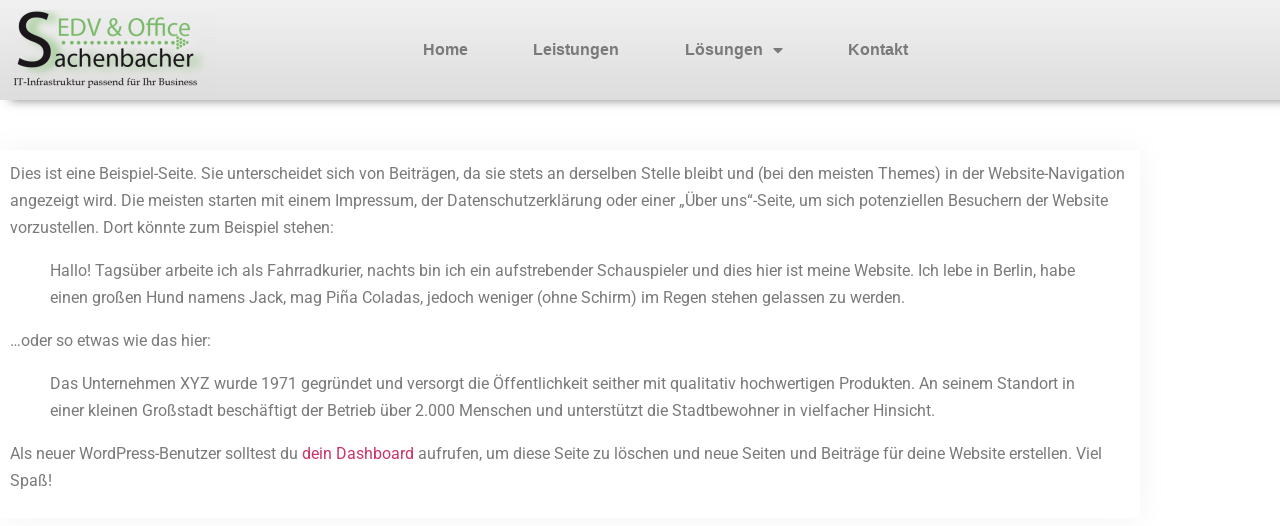

--- FILE ---
content_type: text/css
request_url: https://edv-sachenbacher.de/wp-content/uploads/elementor/css/post-312.css?ver=1768943873
body_size: 5914
content:
.elementor-312 .elementor-element.elementor-element-179a2d6:not(.elementor-motion-effects-element-type-background), .elementor-312 .elementor-element.elementor-element-179a2d6 > .elementor-motion-effects-container > .elementor-motion-effects-layer{background-color:transparent;background-image:linear-gradient(180deg, #A7A7A729 0%, #BDBABB80 100%);}.elementor-312 .elementor-element.elementor-element-179a2d6 > .elementor-container{min-height:90px;}.elementor-312 .elementor-element.elementor-element-179a2d6{box-shadow:10px 0px 10px 0px rgba(0,0,0,0.5);transition:background 0.3s, border 0.3s, border-radius 0.3s, box-shadow 0.3s;margin-top:0px;margin-bottom:0px;z-index:10;}.elementor-312 .elementor-element.elementor-element-179a2d6 > .elementor-background-overlay{transition:background 0.3s, border-radius 0.3s, opacity 0.3s;}.elementor-bc-flex-widget .elementor-312 .elementor-element.elementor-element-f2a2fda.elementor-column .elementor-widget-wrap{align-items:flex-end;}.elementor-312 .elementor-element.elementor-element-f2a2fda.elementor-column.elementor-element[data-element_type="column"] > .elementor-widget-wrap.elementor-element-populated{align-content:flex-end;align-items:flex-end;}.elementor-widget-image .widget-image-caption{color:var( --e-global-color-text );font-family:var( --e-global-typography-text-font-family ), Sans-serif;font-weight:var( --e-global-typography-text-font-weight );}.elementor-312 .elementor-element.elementor-element-eca0157{text-align:start;}.elementor-bc-flex-widget .elementor-312 .elementor-element.elementor-element-9dcadef.elementor-column .elementor-widget-wrap{align-items:center;}.elementor-312 .elementor-element.elementor-element-9dcadef.elementor-column.elementor-element[data-element_type="column"] > .elementor-widget-wrap.elementor-element-populated{align-content:center;align-items:center;}.elementor-widget-nav-menu .elementor-nav-menu .elementor-item{font-family:var( --e-global-typography-primary-font-family ), Sans-serif;font-weight:var( --e-global-typography-primary-font-weight );}.elementor-widget-nav-menu .elementor-nav-menu--main .elementor-item{color:var( --e-global-color-text );fill:var( --e-global-color-text );}.elementor-widget-nav-menu .elementor-nav-menu--main .elementor-item:hover,
					.elementor-widget-nav-menu .elementor-nav-menu--main .elementor-item.elementor-item-active,
					.elementor-widget-nav-menu .elementor-nav-menu--main .elementor-item.highlighted,
					.elementor-widget-nav-menu .elementor-nav-menu--main .elementor-item:focus{color:var( --e-global-color-accent );fill:var( --e-global-color-accent );}.elementor-widget-nav-menu .elementor-nav-menu--main:not(.e--pointer-framed) .elementor-item:before,
					.elementor-widget-nav-menu .elementor-nav-menu--main:not(.e--pointer-framed) .elementor-item:after{background-color:var( --e-global-color-accent );}.elementor-widget-nav-menu .e--pointer-framed .elementor-item:before,
					.elementor-widget-nav-menu .e--pointer-framed .elementor-item:after{border-color:var( --e-global-color-accent );}.elementor-widget-nav-menu{--e-nav-menu-divider-color:var( --e-global-color-text );}.elementor-widget-nav-menu .elementor-nav-menu--dropdown .elementor-item, .elementor-widget-nav-menu .elementor-nav-menu--dropdown  .elementor-sub-item{font-family:var( --e-global-typography-accent-font-family ), Sans-serif;font-weight:var( --e-global-typography-accent-font-weight );}.elementor-312 .elementor-element.elementor-element-65487f6 .elementor-menu-toggle{margin:0 auto;}.elementor-312 .elementor-element.elementor-element-65487f6 .elementor-nav-menu .elementor-item{font-family:"Helvetica", Sans-serif;font-weight:600;}.elementor-312 .elementor-element.elementor-element-65487f6 .elementor-nav-menu--main .elementor-item:hover,
					.elementor-312 .elementor-element.elementor-element-65487f6 .elementor-nav-menu--main .elementor-item.elementor-item-active,
					.elementor-312 .elementor-element.elementor-element-65487f6 .elementor-nav-menu--main .elementor-item.highlighted,
					.elementor-312 .elementor-element.elementor-element-65487f6 .elementor-nav-menu--main .elementor-item:focus{color:#76D78E;fill:#76D78E;}.elementor-312 .elementor-element.elementor-element-65487f6 .elementor-nav-menu--main:not(.e--pointer-framed) .elementor-item:before,
					.elementor-312 .elementor-element.elementor-element-65487f6 .elementor-nav-menu--main:not(.e--pointer-framed) .elementor-item:after{background-color:#76D78E;}.elementor-312 .elementor-element.elementor-element-65487f6 .e--pointer-framed .elementor-item:before,
					.elementor-312 .elementor-element.elementor-element-65487f6 .e--pointer-framed .elementor-item:after{border-color:#76D78E;}.elementor-312 .elementor-element.elementor-element-65487f6 .elementor-nav-menu--main .elementor-nav-menu--dropdown, .elementor-312 .elementor-element.elementor-element-65487f6 .elementor-nav-menu__container.elementor-nav-menu--dropdown{box-shadow:0px 0px 10px 0px rgba(29.942578124999997, 38.25, 34.98911116890285, 0.34);}.elementor-312 .elementor-element.elementor-element-65487f6 .elementor-nav-menu--main > .elementor-nav-menu > li > .elementor-nav-menu--dropdown, .elementor-312 .elementor-element.elementor-element-65487f6 .elementor-nav-menu__container.elementor-nav-menu--dropdown{margin-top:10px !important;}.elementor-bc-flex-widget .elementor-312 .elementor-element.elementor-element-bf7ab1a.elementor-column .elementor-widget-wrap{align-items:center;}.elementor-312 .elementor-element.elementor-element-bf7ab1a.elementor-column.elementor-element[data-element_type="column"] > .elementor-widget-wrap.elementor-element-populated{align-content:center;align-items:center;}.elementor-theme-builder-content-area{height:400px;}.elementor-location-header:before, .elementor-location-footer:before{content:"";display:table;clear:both;}@media(min-width:768px){.elementor-312 .elementor-element.elementor-element-9dcadef{width:50.086%;}.elementor-312 .elementor-element.elementor-element-bf7ab1a{width:16.218%;}}

--- FILE ---
content_type: text/css
request_url: https://edv-sachenbacher.de/wp-content/uploads/elementor/css/post-226.css?ver=1768943873
body_size: 4999
content:
.elementor-226 .elementor-element.elementor-element-4f93c6f:not(.elementor-motion-effects-element-type-background), .elementor-226 .elementor-element.elementor-element-4f93c6f > .elementor-motion-effects-container > .elementor-motion-effects-layer{background-color:transparent;background-image:linear-gradient(180deg, #BDBABB80 0%, #A7A7A729 70%);}.elementor-226 .elementor-element.elementor-element-4f93c6f{transition:background 0.3s, border 0.3s, border-radius 0.3s, box-shadow 0.3s;}.elementor-226 .elementor-element.elementor-element-4f93c6f > .elementor-background-overlay{transition:background 0.3s, border-radius 0.3s, opacity 0.3s;}.elementor-bc-flex-widget .elementor-226 .elementor-element.elementor-element-bc91afe.elementor-column .elementor-widget-wrap{align-items:center;}.elementor-226 .elementor-element.elementor-element-bc91afe.elementor-column.elementor-element[data-element_type="column"] > .elementor-widget-wrap.elementor-element-populated{align-content:center;align-items:center;}.elementor-widget-text-editor{font-family:var( --e-global-typography-text-font-family ), Sans-serif;font-weight:var( --e-global-typography-text-font-weight );color:var( --e-global-color-text );}.elementor-widget-text-editor.elementor-drop-cap-view-stacked .elementor-drop-cap{background-color:var( --e-global-color-primary );}.elementor-widget-text-editor.elementor-drop-cap-view-framed .elementor-drop-cap, .elementor-widget-text-editor.elementor-drop-cap-view-default .elementor-drop-cap{color:var( --e-global-color-primary );border-color:var( --e-global-color-primary );}.elementor-226 .elementor-element.elementor-element-21ceaf9 > .elementor-widget-container{margin:14px 0px 0px 0px;padding:0px 0px 0px 0px;}.elementor-226 .elementor-element.elementor-element-21ceaf9{text-align:start;}.elementor-bc-flex-widget .elementor-226 .elementor-element.elementor-element-f1ce860.elementor-column .elementor-widget-wrap{align-items:center;}.elementor-226 .elementor-element.elementor-element-f1ce860.elementor-column.elementor-element[data-element_type="column"] > .elementor-widget-wrap.elementor-element-populated{align-content:center;align-items:center;}.elementor-widget-nav-menu .elementor-nav-menu .elementor-item{font-family:var( --e-global-typography-primary-font-family ), Sans-serif;font-weight:var( --e-global-typography-primary-font-weight );}.elementor-widget-nav-menu .elementor-nav-menu--main .elementor-item{color:var( --e-global-color-text );fill:var( --e-global-color-text );}.elementor-widget-nav-menu .elementor-nav-menu--main .elementor-item:hover,
					.elementor-widget-nav-menu .elementor-nav-menu--main .elementor-item.elementor-item-active,
					.elementor-widget-nav-menu .elementor-nav-menu--main .elementor-item.highlighted,
					.elementor-widget-nav-menu .elementor-nav-menu--main .elementor-item:focus{color:var( --e-global-color-accent );fill:var( --e-global-color-accent );}.elementor-widget-nav-menu .elementor-nav-menu--main:not(.e--pointer-framed) .elementor-item:before,
					.elementor-widget-nav-menu .elementor-nav-menu--main:not(.e--pointer-framed) .elementor-item:after{background-color:var( --e-global-color-accent );}.elementor-widget-nav-menu .e--pointer-framed .elementor-item:before,
					.elementor-widget-nav-menu .e--pointer-framed .elementor-item:after{border-color:var( --e-global-color-accent );}.elementor-widget-nav-menu{--e-nav-menu-divider-color:var( --e-global-color-text );}.elementor-widget-nav-menu .elementor-nav-menu--dropdown .elementor-item, .elementor-widget-nav-menu .elementor-nav-menu--dropdown  .elementor-sub-item{font-family:var( --e-global-typography-accent-font-family ), Sans-serif;font-weight:var( --e-global-typography-accent-font-weight );}.elementor-226 .elementor-element.elementor-element-6ed177e .elementor-menu-toggle{margin:0 auto;}.elementor-226 .elementor-element.elementor-element-6ed177e .elementor-nav-menu .elementor-item{font-family:"Helvetica", Sans-serif;font-weight:400;}.elementor-226 .elementor-element.elementor-element-6ed177e .elementor-nav-menu--main .elementor-item:hover,
					.elementor-226 .elementor-element.elementor-element-6ed177e .elementor-nav-menu--main .elementor-item.elementor-item-active,
					.elementor-226 .elementor-element.elementor-element-6ed177e .elementor-nav-menu--main .elementor-item.highlighted,
					.elementor-226 .elementor-element.elementor-element-6ed177e .elementor-nav-menu--main .elementor-item:focus{color:#E5F2E7;fill:#E5F2E7;}.elementor-226 .elementor-element.elementor-element-b130a3f > .elementor-element-populated{margin:10px 10px 10px 10px;--e-column-margin-right:10px;--e-column-margin-left:10px;}.elementor-widget-image .widget-image-caption{color:var( --e-global-color-text );font-family:var( --e-global-typography-text-font-family ), Sans-serif;font-weight:var( --e-global-typography-text-font-weight );}.elementor-226 .elementor-element.elementor-element-7701cf9 img{width:66%;}.elementor-theme-builder-content-area{height:400px;}.elementor-location-header:before, .elementor-location-footer:before{content:"";display:table;clear:both;}

--- FILE ---
content_type: text/css
request_url: https://edv-sachenbacher.de/wp-content/uploads/elementor/css/post-364.css?ver=1768943873
body_size: 1543
content:
.elementor-364 .elementor-element.elementor-element-c08317f > .elementor-container{min-height:600px;}.elementor-364 .elementor-element.elementor-element-c08317f{transition:background 0.3s, border 0.3s, border-radius 0.3s, box-shadow 0.3s;margin-top:50px;margin-bottom:50px;}.elementor-364 .elementor-element.elementor-element-c08317f > .elementor-background-overlay{transition:background 0.3s, border-radius 0.3s, opacity 0.3s;}.elementor-364 .elementor-element.elementor-element-498e6537:not(.elementor-motion-effects-element-type-background) > .elementor-widget-wrap, .elementor-364 .elementor-element.elementor-element-498e6537 > .elementor-widget-wrap > .elementor-motion-effects-container > .elementor-motion-effects-layer{background-color:#ffffff;}.elementor-364 .elementor-element.elementor-element-498e6537 > .elementor-element-populated{box-shadow:0px 0px 30px 0px rgba(0,0,0,0.05);transition:background 0.3s, border 0.3s, border-radius 0.3s, box-shadow 0.3s;}.elementor-364 .elementor-element.elementor-element-498e6537 > .elementor-element-populated > .elementor-background-overlay{transition:background 0.3s, border-radius 0.3s, opacity 0.3s;}.elementor-widget-theme-post-content{color:var( --e-global-color-text );font-family:var( --e-global-typography-text-font-family ), Sans-serif;font-weight:var( --e-global-typography-text-font-weight );}.elementor-364 .elementor-element.elementor-element-7a24dd11{color:#7A7A7A;font-family:"Roboto", Sans-serif;line-height:1.7em;}@media(max-width:767px){.elementor-364 .elementor-element.elementor-element-498e6537 > .elementor-element-populated{padding:40px 20px 20px 20px;}}